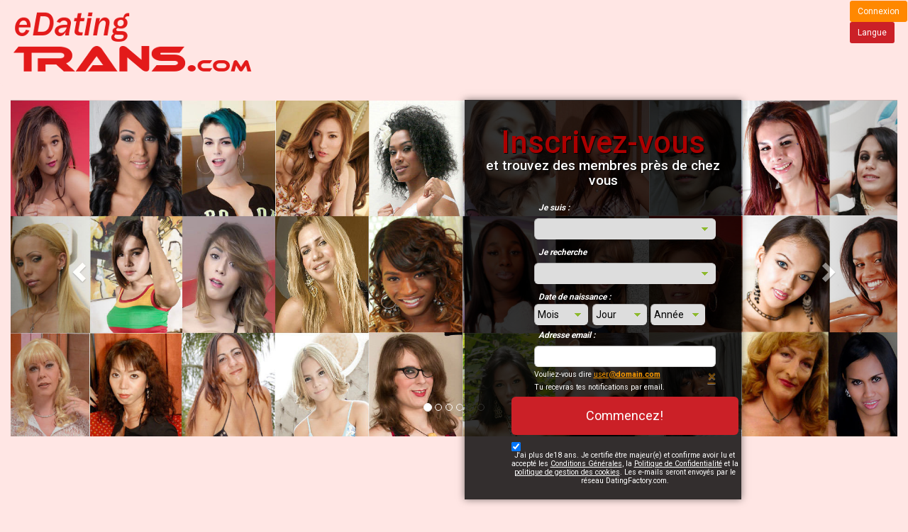

--- FILE ---
content_type: text/html;charset=UTF-8
request_url: https://www.edatingtrans.com/Canada/?lc=fr-FR
body_size: 8117
content:
<!DOCTYPE html PUBLIC "-//W3C//DTD XHTML 1.0 Transitional//EN" "http://www.w3.org/TR/xhtml1/DTD/xhtml1-transitional.dtd">
<html xmlns="http://www.w3.org/1999/xhtml">
<head>
<title>Site de référence pour des rencontres avec des transsexuels et des relations sérieuses</title> <meta http-equiv="Content-Type" content="text/html; charset=utf-8"/> <link rel="shortcut icon" href="/favicon.ico?88445ab&amp;169"/> <meta name="description" content="Rencontres transexuelles Ladyboys, travestis et tous les transgenres, amitiés, relations à long terme avec transgenres" />

<meta name="keywords" content=Ladyboys, shemales, travestis, transgenres, tranny, crossdressers, transexuels, TG, TV, TS, CD, contacts" />


 <meta http-equiv="X-UA-Compatible" content="chrome=1"> <!--<meta http-equiv="Content-Language" content="fr"> <meta name="Language" content="French">--> <meta name="viewport" content="width=device-width, initial-scale=1, user-scalable=no"> <!--[if lte IE 7]><link href="/theme/system.ie.css?88445ab&amp;169" rel="stylesheet" type="text/css"/><![endif]--> <!--<link href="/theme/index.common.css?88445ab&amp;169" rel="stylesheet" type="text/css"/>--> <link href="/theme/index.css?88445ab&amp;169" rel="stylesheet" type="text/css"/> <!--[if lte IE 7]><link href="/theme/index.ie.css?88445ab&amp;169" rel="stylesheet" type="text/css"/><![endif]--> <!-- Compacted and minified js --> <script language="JavaScript" type="text/javascript" src="/scripts/df.js?88445ab"></script> <script language="JavaScript" type="text/javascript" src="/theme/theme.js?88445ab&amp;169"></script> <script language="JavaScript" type="text/javascript" src="/scripts/components/Index.js?88445ab&amp;169"></script> <!--[if lt IE 9]><script src="//cdnjs.cloudflare.com/ajax/libs/html5shiv/3.6.2/html5shiv.js"></script> <script src="//s3.amazonaws.com/nwapi/nwmatcher/nwmatcher-1.2.5-min.js"></script> <script src="//html5base.googlecode.com/svn-history/r38/trunk/js/selectivizr-1.0.3b.js"></script> <script src="//cdnjs.cloudflare.com/ajax/libs/respond.js/1.1.0/respond.min.js"></script><![endif]--> <!--176880.7.182.169.88445ab-->
<!--176880.7.182.169.88445ab-->
<link rel="stylesheet" href="/css/bootstrap.min.css?88445ab&amp;169" rel="stylesheet" type="text/css"/>
<link href="https://cdnjs.cloudflare.com/ajax/libs/animate.css/3.5.1/animate.min.css" rel="stylesheet" type="text/css"/>
<link rel="stylesheet" href="https://maxcdn.bootstrapcdn.com/font-awesome/4.7.0/css/font-awesome.min.css" /> 


</head>
<body class="fr">

<nav class="navbar navbar-inverse">
  <div class="container-fluid">
    <div class="navbar-header">
      <button type="button" class="navbar-toggle" data-toggle="collapse" data-target="#myNavbar">
        <span class="icon-bar"></span>
        <span class="icon-bar"></span>
        <span class="icon-bar"></span>                        
      </button>
      <div class="Header"> <a href="/start/"><img src="/images/logo.png?88445ab&amp;169" alt="edatingtrans.com"/></a>&nbsp; </div>
<!--176880.7.182.169.88445ab-->
    </div>
    
		
      </ul>

    <div class="nav navbar-nav navbar-right">
 <a href="/login/" class="btn btn-warning btn-sm" title="Connexion">Connexion</a>

<script language="JavaScript" type="text/javascript">
$.DF.require('/scripts/components/SwitchLocale.js');
</script> <div class="dropdown"> <button class="btn btn-sm btn-pinterest" type="button" id="dropdownMenu" data-toggle="dropdown" aria-expanded="true"> Langue <!-- <span class="caret">fr</span>--> </button> <ul class="dropdown-menu" role="menu" aria-labelledby="dropdownMenu"> <li><a href="?lc=de-DE" target="_self">Deutsch</a></li><li><a href="?lc=en-GB" target="_self">English</a></li><li><a href="?lc=en-US" target="_self">English US</a></li><li><a href="?lc=es-ES" target="_self">Español</a></li><li class="current"><span class="btn btn-danger">&nbsp;&nbsp;Français</span></li><li><a href="?lc=it-IT" target="_self">Italiano</a></li><li><a href="?lc=nl-NL" target="_self">Nederlands</a></li><li><a href="?lc=pt-PT" target="_self">Português </a></li><li><a href="?lc=ru-RU" target="_self">Русский</a></li> </ul> </div> <!--176880.7.182.169.88445ab-->


</div>


 </div>
  </div>
</nav>

<a name="top"></a>

<section class="cover">

<div class="col-md-12">
<div class="col-md-3"></div>

<div class="col-md-3"></div>
<div class="col-md-6">

<div class="register-form" id="animationSandbox">


	<script language="JavaScript" type="text/javascript">
$.DF.require('/scripts/components/RegistrationShort.js', '88445ab');
</script> <script language="JavaScript" type="text/JavaScript">

	var criteriaItemsMap = null;
	// {
	//  sexId(1):{
	//           criterion_id(1):[[criterion_item_id, criterion_item_name](1), [criterion_item_id, criterion_item_name](2), ...](1),
	//           criterion_id(2):[[criterion_item_id, criterion_item_name](1), [criterion_item_id, criterion_item_name](2), ...](2)
	//           },
	//  sexId(2):{
	//           criterion_id(1):[[criterion_item_id, criterion_item_name](1), [criterion_item_id, criterion_item_name](2), ...](1),
	//           criterion_id(2):[[criterion_item_id, criterion_item_name](1), [criterion_item_id, criterion_item_name](2), ...](2)
	//           }
	// }

	var msgChooseCriteriaItem  = '';

</script> <div class="Registration RegistrationSimple"> <h2><strong>Inscrivez-vous</strong><br/><span>et trouvez des membres près de chez vous</span></h2> <form action="/registration/simple/" method="post" name="RegistrationCommand"> <input type="hidden" id="refererNickname" name="refererNickname" value=""/> <input type="hidden" id="refId" name="refId" value=""/> <input type="hidden" name="doRedirect" value="true"/> <input type="hidden" name="extUserSourceId" value="5"/> <dl class="horizontal" > <p class="error"></p> <dt><label for="sexId">Je suis :</label></dt> <dd> <select name="sexId" id="sexId" data-natural> <option value="0"  > </option><option value="1"  >Homme</option><option value="2"  >Femme</option><option value="3"  >Couple (homme + femme)</option><option value="4"  >Couple (homme + homme)</option><option value="5"  >Couple (femme + femme)</option><option value="14"  >Couple (homme + F2H)</option><option value="15"  >Couple (femme + F2H)</option><option value="6"  >Transgenre</option><option value="8"  >M2F Transsexuel</option><option value="9"  >F2M Transsexuel</option><option value="18"  >Autre</option> </select> </dd> </dl> <dl class="horizontal" id="lookingForSexIdBlock"> <p class="error"></p> <dt><label for="lookingForSexId">Je recherche</label></dt> <dd> <select name="lookingForSexId" id="lookingForSexId" data-natural> <option value="0"  > </option><option value="14"  >Couple (homme + F2H)</option><option value="15"  >Couple (femme + F2H)</option><option value="6"  >Travesti</option><option value="8"  >M2F Transsexuel</option><option value="9"  >F2M Transsexuel</option><option value="18"  >Autre</option> </select> </dd> </dl> <dl class="horizontal"> <p class="error"></p> <dt>Date de naissance :</dt> <dd> <select name="birthMonthPerson1" id="birthMonthPerson1" data-natural> <option value="0"  >Mois</option><option value="1"  >Janvier</option><option value="2"  >Février</option><option value="3"  >Mars</option><option value="4"  >Avril</option><option value="5"  >Mai</option><option value="6"  >Juin</option><option value="7"  >Juillet</option><option value="8"  >Août</option><option value="9"  >Septembre</option><option value="10"  >Octobre</option><option value="11"  >Novembre</option><option value="12"  >Décembre</option> </select> <select name="birthDayPerson1" id="birthDayPerson1" data-natural> <option value="0"  >Jour</option><option value="1"  >1</option><option value="2"  >2</option><option value="3"  >3</option><option value="4"  >4</option><option value="5"  >5</option><option value="6"  >6</option><option value="7"  >7</option><option value="8"  >8</option><option value="9"  >9</option><option value="10"  >10</option><option value="11"  >11</option><option value="12"  >12</option><option value="13"  >13</option><option value="14"  >14</option><option value="15"  >15</option><option value="16"  >16</option><option value="17"  >17</option><option value="18"  >18</option><option value="19"  >19</option><option value="20"  >20</option><option value="21"  >21</option><option value="22"  >22</option><option value="23"  >23</option><option value="24"  >24</option><option value="25"  >25</option><option value="26"  >26</option><option value="27"  >27</option><option value="28"  >28</option><option value="29"  >29</option><option value="30"  >30</option><option value="31"  >31</option> </select> <select name="birthYearPerson1" id="birthYearPerson1" data-natural> <option value="0"  >Année</option><option value="2008"  >2008</option><option value="2007"  >2007</option><option value="2006"  >2006</option><option value="2005"  >2005</option><option value="2004"  >2004</option><option value="2003"  >2003</option><option value="2002"  >2002</option><option value="2001"  >2001</option><option value="2000"  >2000</option><option value="1999"  >1999</option><option value="1998"  >1998</option><option value="1997"  >1997</option><option value="1996"  >1996</option><option value="1995"  >1995</option><option value="1994"  >1994</option><option value="1993"  >1993</option><option value="1992"  >1992</option><option value="1991"  >1991</option><option value="1990"  >1990</option><option value="1989"  >1989</option><option value="1988"  >1988</option><option value="1987"  >1987</option><option value="1986"  >1986</option><option value="1985"  >1985</option><option value="1984"  >1984</option><option value="1983"  >1983</option><option value="1982"  >1982</option><option value="1981"  >1981</option><option value="1980"  >1980</option><option value="1979"  >1979</option><option value="1978"  >1978</option><option value="1977"  >1977</option><option value="1976"  >1976</option><option value="1975"  >1975</option><option value="1974"  >1974</option><option value="1973"  >1973</option><option value="1972"  >1972</option><option value="1971"  >1971</option><option value="1970"  >1970</option><option value="1969"  >1969</option><option value="1968"  >1968</option><option value="1967"  >1967</option><option value="1966"  >1966</option><option value="1965"  >1965</option><option value="1964"  >1964</option><option value="1963"  >1963</option><option value="1962"  >1962</option><option value="1961"  >1961</option><option value="1960"  >1960</option><option value="1959"  >1959</option><option value="1958"  >1958</option><option value="1957"  >1957</option><option value="1956"  >1956</option><option value="1955"  >1955</option><option value="1954"  >1954</option><option value="1953"  >1953</option><option value="1952"  >1952</option><option value="1951"  >1951</option><option value="1950"  >1950</option><option value="1949"  >1949</option><option value="1948"  >1948</option><option value="1947"  >1947</option><option value="1946"  >1946</option><option value="1945"  >1945</option><option value="1944"  >1944</option><option value="1943"  >1943</option><option value="1942"  >1942</option><option value="1941"  >1941</option><option value="1940"  >1940</option><option value="1939"  >1939</option><option value="1938"  >1938</option><option value="1937"  >1937</option><option value="1936"  >1936</option> </select> </dd> </dl> <dl class="horizontal"> <dt><label for="email">Adresse email :</label></dt> <dd> <input title="Tu recevras tes notifications par email." name="email" type="email" id="email" value="" data-required> <p class="icon warning mailCheckerHelperMessage">Vouliez-vous dire <a href="javascript:viod(0)" class="apply"><span>user</span>@<b>domain.com</b></a> <a href="javascript:void(0)" class="close">&times;</a></p> <p class="icon warning"> Tu recevras tes notifications par email. </p> </dd> </dl> <div class="submit-block"> <p class="submitbutton"><input type="submit" class="btn btn-pinterest btn-block btn-lg" value="Commencez!"/></p> <p class="error"></p> <input name="agree" type="hidden" class="checkbox" id="agree" value="true" checked="true"/> <p class="submitbutton warning">J'ai plus de18 ans. Je certifie être majeur(e) et confirme avoir lu et accepté les <a href="/terms/">Conditions Générales</a>, la <a href="/privacy/">Politique de Confidentialité</a> et la <a href="/cookie/">politique de gestion des cookies</a>. Les e-mails seront envoyés par le réseau DatingFactory.com. </p> </div> </form> </div> <!--176880.7.182.169.88445ab-->



 </div><!--register-form-->


</div><!--col-md-6-->




<div  style="z-index: 2;">
<div id="cover-carousel" class="carousel slide" data-ride="carousel">  
      <ol class="carousel-indicators"  style="z-index: 2;">
        <li data-target="#myCarousel" data-slide-to="0" class="active"></li>
        <li data-target="#myCarousel" data-slide-to="1"></li>
        <li data-target="#myCarousel" data-slide-to="2"></li>
		 <li data-target="#myCarousel" data-slide-to="3"></li>
        <li data-target="#myCarousel" data-slide-to="4"></li>
        <li data-target="#myCarousel" data-slide-to="5"></li> 
      </ol>
    <div class="carousel-inner">
        <div class="item active">
		
            <img src="/images/slide/slide01.jpg" alt="--" height="720px;" />
			<a href="/?kw=Ladyboys">
            <div class="carousel-caption">
        <p class="caption"></p> 
		 </div>
		 </a>
        </div>
        <div class="item">
		
           <img src="/images/slide/slide02.jpg" alt="--" height="720px;" />
		   <a href="/?kw=Transsexuelles">
            <div class="carousel-caption">
             <p class="caption"></p>
			 
            </div>
			</a>
        </div>
        <div class="item">
           
			<img src="/images/slide/slide03.jpg" alt="--" height="720px;" />
			<a href="/?kw=Shemale">
             <div class="carousel-caption">
            <p class="caption"></p>
			
            </div>
			</a>
        </div>
        <div class="item">
		
            <img src="/images/slide/slide04.jpg" alt="--" height="720px;" />
		<a href="/?kw=Travestis">
           <div class="carousel-caption">
             <p class="caption"></p>
			
            </div>
			 </a>
        </div>
        <div class="item">
	
            <img src="/images/slide/slide05.jpg" alt="--" height="720px;" />
			<a href="/?kw=dating-trans">
             <div class="carousel-caption">
             <p class="caption"></p>
			
            </div>
			 </a>
        </div>
    </div>

  <a class="left carousel-control" href="#cover-carousel" role="button" data-slide="prev">
       <span class="glyphicon glyphicon-chevron-left" aria-hidden="true"></span>
        <span class="sr-only"></span>
      </a>
      <a class="right carousel-control" href="#cover-carousel" role="button" data-slide="next">
        <span class="glyphicon glyphicon-chevron-right" aria-hidden="true"></span>
        <span class="sr-only"></span>
      </a>
</div>

</div>

</section>





<div class="container-fluid">  

 


<div class="col-md-12">


<h1 class="slogan">Des rencontres à vous couper le souffle avec des transsexuelles </h1>

<div class="welcome">



<h2>Fantasmes transsexuels</h2>

<p>C’est bien reconnu, les travestis et transsexuels fascinent, leur beauté trouble, suscite l’admiration et bien souvent l’envie plus ou moins avouée de laisser paraître au grand jour la part de mâle ou de femelle qui réside en nous.</p>

<p>Ici tous les fantasmes sont permis ... A la fois homme et femme, les possibilités sexuelles n'ont aucune limite. Les transsexuelles désirent souvent ne pas être que des objets sexuels, c'est pour cela que avons créé ce site: Un site de rencontre spécialisé dans l'univers transsexuel, un site spécifique pour que les transsexuels / transsexuelles ne soient pas qu'un pourcentage insignifiant au milieu de milliers de profils hétérosexuels et/ou homosexuels. Vous êtes donc sur un site qui répond à la fois aux désirs des hommes et femmes qui souhaitent faire des rencontres d'une nuit avec un ou une transsexuel(le), mais aussi aux transsexuels qui désirent avoir une relation plus suivi, avec de réels sentiments. Vous désirez trouver des transsexuels? Nous sommes fiers d'offrir un service de rencontres pour la communauté transsexuelle. 

<h3>Êtes-vous un fan de reines de beauté du troisième du genre?</h3>

<p>La transsexualité vous attire et vous avez envie de rencontrer une transsexuelle, faites-le dès à présent! La communauté transsexuelle et de laydyboys s'est réunie dans un même et unique lieu: ICI. Nul besoin d'aller à des soirées, de passer des heures dans des bars ou de naviguer sur des forums... Venez faire partie de notre communauté, l'inscription est gratuite. Vous pourrez déjà avoir un aperçu des membres connectés, des fantasmes de chacun etc. Sur ce site vous allez trouver des célibataires à l'esprit ouvert à la recherche d'une rencontre, d'une amitié, d'amour ou de romance. Si vous cherchez un endroit amusant et sûr pour interagir avec des célibataires de votre région, notre site de rencontres transsexuelles est tout indiqué pour vous.</p>

<h3>Que vous soyez gay, hétéro, bi, ou tout simplement curieux: venez rencontrer ici des transgenres, des travestis et des transsexuelles.</h3>

<p>Faire l’amour avec une transsexuelle, ce n’est pas l’envie qui vous manque, mais vous hésitez encore à franchir le pas. Vous ne savez pas comment et avec qui passer à l’acte. Faire des rencontres avec transgenres, travesties et transsexuelles est beaucoup plus facile de nos jours, que par le passé. eDatingTrans est un site Tgirl & Transsexuel dédié aux rencontres avec des célibataires transgenres ou qu'ils soient. Des dizaines de milliers de Tgirls et transgenres nous ont déjà rejoint et chaque jour nous comptons des nouveaux inscrits. L'endroit idéal si vous êtes à la recherche d’une aventure d’un soir, d’une première expérience ou encore, la réalisation d’un fantasme avec une trans. Le site propose de nombreux profils disséminés un peu partout en France, en Belgique en Suisse et au Québec, sûr que vous y trouverez votre bonheur. </p>
<p>On attend plus que vous? Créez votre profil gratuitement, découvrez votre sexy TS en ligne et commencer à contacter des célibataires transsexuelles!</p>

<h3>Rencontrez des transsexuels, travestis, transsexuelles ou des ladyboys et tous les transgenres.</h3>

<p>Ici, vous trouverez des milliers de TG et travestis, transsexuelles, ladyboys et shemales et des hommes qui aiment les femmes transsexuelles. Certaines sont originaires des Philippines ou de Thaïlande ou les ladyboys sont considérées parmi les plus belles transsexuelles dans le monde. Elles sont des milliers qui vous attendent ici. Il vous suffit de commencer à surfer!</p>
<p>Que vous soyez trans ou trav, vous découvrirez avec plaisir que vous n’êtes pas seul et que vous pouvez enfin concrétiser votre rêve de rencontrer l’âme sœur ou de simplement nouer de solides amitiés. </p>

<h4>Venez vivre une expérience sexuelle épicée .</h4>

</div><!--welcome fin-->

</div><!--col-md-12 fin-->









<div class="container-fluid" style="margin-top:5em;">
<div class="col-md-12 text-center">


<div class="list-group">
<div class="list-group-item">
<!-- Google+ -->
<a href="https://plus.google.com/share?url=http://edatingtrans.com" class="lien_ext">
<i class="fa fa-google-plus-square fa-3x"></i></a>
<!-- Facebook -->
<a href="https://www.facebook.com/sharer.php?u=http://edatingtrans.com" class="lien_ext">
<i class="fa fa-facebook-square fa-3x"></i></a>
<!-- Twitter -->
<a href="https://twitter.com/share?url=http://edatingtrans.com&text=&text=eDatingTrans&hashtags=eDatingTrans" class="lien_ext">
<i class="fa fa-twitter-square fa-3x"></i></a>
<!-- LinkedIn -->
<a href="https://www.linkedin.com/shareArticle?mini=true&url=http://edatingtrans.com" class="lien_ext">
<i class="fa fa-linkedin-square fa-3x"></i></a>
 <!-- Tumblr --> 
<a href="https://www.tumblr.com/share/link?url=http://edatingtrans.com" class="lien_ext">
<i class="fa fa-tumblr-square fa-3x"></i></a> 
</div>
</div>

<!--debut lien peid de page-->
<ul class="breadcrumb">
<li><strong><a href="/Canada/?kw=au-Québec-et-partout-au-Canada">Rencontres avec des transsexuelles au Québec et partout au Canada:</a>&nbsp;</strong></li>

<li><a href="/Canada/?kw=à-Montréal">Montréal</a></li>
<li><a href="/Canada/?kw=à-Québec City">Québec City</a></li>
<li><a href="/Canada/?kw=à-Laval">Laval</a></li>
<li><a href="/Canada/?kw=à-Gatineau">Gatineau</a></li>
<li><a href="/Canada/?kw=à-Longueuil">Longueuil</a></li>
<li><a href="/Canada/?kw=à-Sherbrooke">Sherbrooke</a></li>
<li><a href="/Canada/?kw=à-Saguenay">Saguenay</a></li>
<li><a href="/Canada/?kw=à-Lévis">Lévis</a></li>
<li><a href="/Canada/?kw=à-Trois-Rivières">Trois-Rivières</a></li>
<li><a href="/Canada/?kw=à-Terrebonne">Terrebonne</a></li>
<li><a href="/Canada/?kw=à-Saint-Jean-sur-Richelieu">Saint-Jean-sur-Richelieu</a></li>
<li><a href="/Canada/?kw=à-Repentigny">Repentigny</a></li>
<li><a href="/Canada/?kw=à-Brossard">Brossard</a></li>
<li><a href="/Canada/?kw=à-Drummondville">Drummondville</a></li>
<li><a href="/Canada/?kw=à-Saint-Jérôme">Saint-Jérôme</a></li>
<li><a href="/Canada/?kw=à-Granby">Granby</a></li>
<li><a href="/Canada/?kw=à-Blainville">Blainville</a></li>
<li><a href="/Canada/?kw=à-Saint-Hyacinthe">Saint-Hyacinthe</a></li>
<li><a href="/Canada/?kw=à-Shawinigan">Shawinigan</a></li>
<li><a href="/Canada/?kw=à-Dollard-des-Ormeaux">Dollard-des-Ormeaux</a></li>
<li><a href="/Canada/?kw=à-Rimouski">Rimouski</a></li>
<li><a href="/Canada/?kw=à-Châteauguay">Châteauguay</a></li>
<li><a href="/Canada/?kw=à-Saint-Eustache">Saint-Eustache</a></li>
<li><a href="/Canada/?kw=à-Victoriaville">Victoriaville</a></li>
<li><a href="/Canada/?kw=à-Mascouche">Mascouche</a></li>
<li><a href="/Canada/?kw=à-Mirabel">Mirabel</a></li>
<li><a href="/Canada/?kw=à-Rouyn-Noranda">Rouyn-Noranda</a></li>
<li><a href="/Canada/?kw=à-Boucherville">Boucherville</a></li>
<li><a href="/Canada/?kw=à-Salaberry-de-Valleyfield">Salaberry-de-Valleyfield</a></li>
<li><a href="/Canada/?kw=à-Sorel-Tracy">Sorel-Tracy</a></li>
<li><a href="/Canada/?kw=à-Vaudreuil-Dorion">Vaudreuil-Dorion</a></li>
<li><a href="/Canada/?kw=à-Côte-Saint-Luc">Côte-Saint-Luc</a></li>
<li><a href="/Canada/?kw=à-Val-d'Or">Val-d'Or</a></li>
<li><a href="/Canada/?kw=à-Saint-Georges">Saint-Georges</a></li>
<li><a href="/Canada/?kw=à-Alma">Alma</a></li>
<li><a href="/Canada/?kw=à-Pointe-Claire">Pointe-Claire</a></li>
<li><a href="/Canada/?kw=à-Sainte-Julie">Sainte-Julie</a></li>
<li><a href="/Canada/?kw=à-Boisbriand">Boisbriand</a></li>
<li><a href="/Canada/?kw=à-Saint-Bruno-de-Montarville">Saint-Bruno-de-Montarville</a></li>
<li><a href="/Canada/?kw=à-Sainte-Thérèse">Sainte-Thérèse</a></li>
<li><a href="/Canada/?kw=à-Thetford-Mines">Thetford Mines</a></li>
<li><a href="/Canada/?kw=à-Sept-Îles">Sept-Îles</a></li>
<li><a href="/Canada/?kw=à-Chambly">Chambly</a></li>
<li><a href="/Canada/?kw=à-Magog">Magog</a></li>
<li><a href="/Canada/?kw=à-Saint-Constant">Saint-Constant</a></li>
<li><a href="/Canada/?kw=à-La-Prairie">La Prairie</a></li>
<li><a href="/Canada/?kw=à-Baie-Comeau">Baie-Comeau</a></li>
<li><a href="/Canada/?kw=à-Saint-Lambert">Saint-Lambert</a></li>
<li><a href="/Canada/?kw=à-Kirkland">Kirkland</a></li>
<li><a href="/Canada/?kw=à-Varennes">Varennes</a></li>
<li><a href="/Canada/?kw=à-Belœil">Belœil</a></li>
<li><a href="/Canada/?kw=à-Joliette">Joliette</a></li>
<li><a href="/Canada/?kw=à-L'Assomption">L'Assomption</a></li>
<li><a href="/Canada/?kw=à-Westmount">Westmount</a></li>
<li><a href="/Canada/?kw=à-Candiac">Candiac</a></li>
<li><a href="/Canada/?kw=à-Saint-Lambert">Saint-Lambert</a></li>
<li><a href="/Canada/?kw=à-Beaconsfield">Beaconsfield</a></li>
<li><a href="/Canada/?kw=à-Mont-Royal">Mont-Royal</a></li>
<li><a href="/Canada/?kw=à-Rivière-du-Loup">Rivière-du-Loup</a></li>
<li><a href="/Canada/?kw=à-Saint-Lazare">Saint-Lazare</a></li>
<li><a href="/Canada/?kw=à-L'Assomption">L'Assomption</a></li>
<li><a href="/Canada/?kw=à-Dorval">Dorval</a></li>
<li><a href="/Canada/?kw=à-Mont-Saint-Hilaire">Mont-Saint-Hilaire</a></li>
<li><a href="/Canada/?kw=à-Saint-Augustin-de-Desmaures">Saint-Augustin-de-Desmaures...</a></li>


</ul> 
<!--fin lien peid de page--->



<!-- Global site tag (gtag.js) - Google Analytics -->
<script async src="https://www.googletagmanager.com/gtag/js?id=UA-120450653-29"></script>
<script>
  window.dataLayer = window.dataLayer || [];
  function gtag(){dataLayer.push(arguments);}
  gtag('js', new Date());

  gtag('config', 'UA-120450653-29');
</script>

<!-- System Internal_Footer_Tracking_Code -->
<!-- t182-dark-blue-red.trans.adult -->
<script type="text/javascript">
var gaJsHost = (("https:" == document.location.protocol) ? "https://ssl." : "http://www.");
document.write(unescape("%3Cscript src='" + gaJsHost + "google-analytics.com/ga.js' async type='text/javascript'%3E%3C/script%3E"));
</script>
<script type="text/javascript">
try {
var systemPageTracker = _gat._getTracker("UA-8993531-7");
systemPageTracker._setDomainName("auto");
systemPageTracker._setVar("adult/trans/l1/dark-blue-red/t182"); 
systemPageTracker._setCustomVar(1, 'ipTV', escape(navigator.userAgent), 2);
systemPageTracker._setCustomVar(2, 'PROFILE_AGE_IN_DAYS', '', 2);
systemPageTracker._trackPageview();
} catch(err) {}</script>
<!-- Google Analytics -->
<script>
(function(i,s,o,g,r,a,m){i['GoogleAnalyticsObject']=r;i[r]=i[r]||function(){
(i[r].q=i[r].q||[]).push(arguments)},i[r].l=1*new Date();a=s.createElement(o),
m=s.getElementsByTagName(o)[0];a.async=1;a.src=g;m.parentNode.insertBefore(a,m)
})(window,document,'script','https://www.google-analytics.com/analytics.js','ga');

ga('create', 'UA-133198904-3', 'auto');
ga('send', 'pageview');
</script>
<!-- End Google Analytics -->

<!-- Google Tag Manager -->
<script>(function(w,d,s,l,i){w[l]=w[l]||[];w[l].push({'gtm.start':
new Date().getTime(),event:'gtm.js'});var f=d.getElementsByTagName(s)[0],
j=d.createElement(s),dl=l!='dataLayer'?'&l='+l:'';j.async=true;j.src=
'https://www.googletagmanager.com/gtm.js?id='+i+dl;f.parentNode.insertBefore(j,f);
})(window,document,'script','dataLayer','GTM-NHBJTK4');</script>
<!-- End Google Tag Manager --> <noscript> <img src="/ga.do?utmac=MO-8993531-7&amp;utmn=485546803&amp;utmr=-&amp;utmp=%2Fcanada%3Flc%3Dfr-FR&amp;guid=ON"/> </noscript>
<!--176880.7.182.169.88445ab-->




</div>
</div>

  <script src="https://ajax.googleapis.com/ajax/libs/jquery/1.12.4/jquery.min.js"></script>
  <script src="https://maxcdn.bootstrapcdn.com/bootstrap/3.3.7/js/bootstrap.min.js"></script>
 <script src="/js/ie10-viewport-bug-workaround.js"></script>





<!-- BannerPlace#--> <!--176880.7.182.169.88445ab-->
</body>
</html>
<!--176880.7.182.169.88445ab-->

--- FILE ---
content_type: text/css;charset=utf-8
request_url: https://www.edatingtrans.com/theme/index.css?88445ab&169
body_size: 3785
content:
@import url(http://fonts.googleapis.com/css?family=Roboto:500&amp;amp;amp;amp;amp;amp;amp;amp;amp;amp;amp;subset=latin,latin-ext,cyrillic-ext,cyrillic,greek-ext,greek);
@media screen {
/**
 * Layout
 */
	html {margin:0; padding:0; height:100%;}
	body {margin:0; padding:0; text-align:left; height:100%;}

	
	b.corner {position:absolute; width:1px; height:1px; font-size:1px; line-height:1px; overflow:hidden; font-weight:normal;}
	b.lt {left:0px; top:0px;}
	b.rt {right:0px; top:0px;}
	b.lb {left:0px; bottom:0px;}
	b.rb {right:0px; bottom:0px;}


	div.holder {position:relative; clear:both; position:relative;}

	.strong {font-weight:bold;}
	div.clear {clear:both; height:1px; overflow:hidden; font-size:1px;}
	
	header {z-index:1000; position:relative;}
	header div.container {height:50px;}
	

.line {width:100%; position:absolute; left:0; bottom:0; background:rgba(255,255,255,0.3); height:8px; z-index:300;}

	div.Header {position:relative; float:none; margin:0; text-align:left; overflow:hidden;}
	div.Header h2 {padding:0; font-size:36px; color:#90c910;}

	h1.slogan {padding-top:3.65em; margin:0; font-weight:bold; font-size:2em; color:#b80101; }

	div.LoginIndex {position:relative; padding:0; width:auto; left:auto; bottom:auto;} 
	div.LoginIndex form {float:left;}
	div.LoginIndex dl.horizontal {margin:0; overflow:hidden;}	
	div.LoginIndex dl dd {width:auto; margin:0px;}
	div.LoginIndex dl dt {width:auto; height:auto; line-height:normal; padding:6px 0 8px 13px; border-left:1px solid #555555; display:block; margin:12px 0 0;}
	input#login, input#password {width:135px; margin-right:10px; margin-top:15px; background:rgba(126, 126, 126, 0.5); color:#c9c9c9; border-color:#181818; line-height:18px;}
	div.LoginIndex dl dd label {padding:15px 13px 0 10px; height:auto; color:#a9a9a9; font-size:9px;}
	.linklogin {display:none;}
		
	#rememberMe {margin-left:0px; margin-right:3px; background:#ffffff; padding:0;}
	div.LoginIndex a {text-decoration:underline; font-size:9px; color:#ff9c00;}
	div.LoginIndex a:hover {text-decoration:none;}	
	div.LoginIndex dl dd input.button {font-size:14px; padding:0 0 8px; font-weight:normal; border:none; background:url(/images/index/btnlogin.png) repeat-x; border:none; width:auto; height:54px; font-family:Tahoma; border-radius:0 0 4px 4px; min-width:70px; text-align:center;}  
		
	div.SwitchLocale {text-align:left; right:auto; bottom:auto; float:right; position:relative; margin:17px 40px 0 0;}
	div.SwitchLocale div span.label {border:none; font-size:12px; font-weight:bold; padding:0 5px; text-transform:capitalize; color:#ff9c00; text-decoration:underline;}      	
	div.SwitchLocale p {float:left; font-size:12px; font-weight:bold; display:none;} 
	div.SwitchLocale div b {top:auto; bottom:0; display:none;}
	div.SwitchLocale div.highlighted {top:28px;}
	div.SwitchLocale div#switchLocalesTrigger {}
	div.SwitchLocale div {margin:0px;}
	
	
	p.submitbutton {margin:0; zoom:0;} 
	.button, .submit {cursor:pointer;}

.btn-pinterest {
  color: #ffffff;
  background-color: #cb2027;
  border-color: rgba(0, 0, 0, 0.2);
}
.btn-pinterest:hover,
.btn-pinterest:focus,
.btn-pinterest.focus,
.btn-pinterest:active,
.btn-pinterest.active,
.open &amp;amp;amp;amp;amp;amp;amp;amp;amp;gt; .dropdown-toggle.btn-pinterest {
  color: #ffffff;
  background-color: #9f191f;
  border-color: rgba(0, 0, 0, 0.2);
}
.btn-pinterest:active,
.btn-pinterest.active,
.open &amp;amp;amp;amp;amp;amp;amp;amp;amp;gt; .dropdown-toggle.btn-pinterest {
  background-image: none;
}
.btn-pinterest.disabled,
.btn-pinterest[disabled],
fieldset[disabled] .btn-pinterest,
.btn-pinterest.disabled:hover,
.btn-pinterest[disabled]:hover,
fieldset[disabled] .btn-pinterest:hover,
.btn-pinterest.disabled:focus,
.btn-pinterest[disabled]:focus,
fieldset[disabled] .btn-pinterest:focus,
.btn-pinterest.disabled.focus,
.btn-pinterest[disabled].focus,
fieldset[disabled] .btn-pinterest.focus,
.btn-pinterest.disabled:active,
.btn-pinterest[disabled]:active,
fieldset[disabled] .btn-pinterest:active,
.btn-pinterest.disabled.active,
.btn-pinterest[disabled].active,
fieldset[disabled] .btn-pinterest.active {
  background-color: #cb2027;
  border-color: rgba(0, 0, 0, 0.2);
}
.btn-pinterest .badge {
  color: #cb2027;
  background-color: #ffffff;
}


.register-form {
 box-shadow: 0 0 10px rgba(0, 0, 0, 0.5);
  -moz-box-shadow: 0 0 10px rgba(0, 0, 0, 0.5);
  -webkit-box-shadow: 0 0 10px rgba(0, 0, 0, 0.5);
 padding: 20px;
 height: auto;
width: 390px;
  background-color: rgba(0, 0, 0, 0.8);
   color: #4c5264;
position:absolute;
z-index: 4;
  -webkit-animation: bounceIn 0.30s; 
 }

.register-form h2 {
  text-align: center;
  color: #4c5264;
  font-size: 22px;
  margin-top: 0;
}
.register-form label {
  padding-left: 0px;
}
.register-form .date {
  padding: 0;
  margin-right: 15px;
}
.register-form .date-first {
  padding: 0;
  margin-left: 15px;
  margin-right: 15px;
}
div.Registration {margin:0; padding:0; z-index:255;}
	div.Registration a {text-decoration:underline; color:#ff9c00;}
	div.Registration a:hover {text-decoration:none;}
	div.Registration form {margin:0 7% 0 13%; padding:0px; color:#000; width:320px; position:relative;}
	div.Registration h2 {padding:1em 0px 0.5em; text-align:center; margin:0; line-height:1.1; font-size:1.375em; font-weight:500; color:#fff; font-family:'Roboto',sans-serif; text-shadow:1px 1px 1px #000;}
	div.Registration h2 strong {font-weight:500; font-size:2.27em; color:#ab0000; line-height:1;}

	div.Registration input.submit {width:100%; line-height:normal; height:auto; font-weight:bold; font-size:2em; border-width:1px; border-style:solid; padding:0.3em 0 0.4em; outline:none; border-color:#85c867 #176906 #156805 #176906; text-shadow:1px 1px 1px #216901; background:#33a401; font-family:Arial; border-radius:5px; margin-top:7px; -webkit-appearance: none;}
body.ru	div.Registration input.submit  {font-size:1.7em;}
	
	dl.horizontal {margin:0;}
	 
	div.Registration dl.horizontal dt {font-size:0.85em; width:100%; float:none; font-style:Italic; padding:0 10% 0 12%; color:#FFF;}
	div.Registration dl.horizontal dd {width:100%; float:none; padding:0 10%;}
	div.Registration select#birthYearPerson1, div.Registration select#birthYearPerson2 {width:30%; background-position: 88% center;}
	div.Registration select#birthMonthPerson1, div.Registration select#birthMonthPerson2 {width:30%; background-position: 88% center; margin:0 1% 0 0;}
	div.Registration select#birthDayPerson1, div.Registration select#birthDayPerson2 {width:30%; background-position: 88% center; margin:0 1% 0 0;}
	
	div.Registration dl {margin-bottom:0px !important;}
	div.Registration dl dt  {margin-bottom:1px !important;}
	div.Registration dl dd {margin-bottom:6px !important;}
	div.Registration dl.horizontal dd select, div.Registration dl.horizontal dd input {margin:0px;}
	
	div.Registration select#sexId, div.Registration select#birthYearPerson1, div.Registration select#birthYearPerson2, div.Registration select#birthMonthPerson1, div.Registration select#birthMonthPerson2, div.Registration select#birthDayPerson1, div.Registration select#birthDayPerson2, div.Registration #screenname, div.Registration #newPassword, div.Registration select#lookingForSexId, div.Registration select#countryId, div.Registration select#regionId, div.Registration select#cityId, div.Registration select#postalCodeId {margin-bottom:0px;}


div.Registration dd input, div.Registration dd select { width:100%; border-width: 1px; border-style:solid; border-color:#b1b1b1 #e0e0e0 #e0e0e0 #b1b1b1; border-radius: 6px; padding: 4px;}
div.Registration dd select { -moz-appearance: none; -webkit-appearance: none; appearance: none; -ms-appearance: none; -o-appearance: none; background-image: url(/images/index/arrselect.png);  background-position: 96% center; background-repeat: no-repeat;}
	
	dl.horizontal dd.nolabel {font-size:11px; white-space:nowrap; left:120px;}
	div.Registration dl.horizontal dd.nolabel label {white-space:nowrap;}

	div.Registration input#agree {margin-left:0px; background:#fff;}
	
	div.RegistrationSimple p.warning {margin:3px 0; color:#fff; font-size:0.75em; }
	div.RegistrationSimple div.submit-block p.warning {color:#fff;  margin:0; line-height:1.2; text-align:center;}
	div.RegistrationSimple div.submit-block p.warning a {color:#fff; text-decoration:underline;}
	div.RegistrationSimple div.submit-block p.warning a:hover {text-decoration:none;}
	div.RegistrationSimple dl p.error {font-size: 0.75em; left: 0; position: relative; width: 100%; text-align:center;}	
	form label {white-space: normal;}
	.submit-block {clear: both; position: relative;}

	a {color:#ff4242;}

	div.SearchResult {position:relative; margin:0px; padding:0; display:block; width:100%; overflow:hidden; }      
	div.SearchResult h2 {text-align:left; font-weight:normal; margin:0; font-size:1.5em; padding: 0 0 13px; color:#fff; font-family:Verdana; line-height:52px;}
	div.simple {overflow:hidden;}
	div.simple div.member.featured, div.simple div.member {margin:0; padding:0; border:none; background:none; overflow:hidden; width:16%; height:auto;  border:1px solid #0a0a0a; border-left:none;}
	div.simple div.member.pos0 { border-left:1px solid #0a0a0a; }
	div.member div.username {text-align:center; padding-top:2px; width:auto; display:none;}
	div.member a {font-size:12px; font-weight:bold; color:#585858;}
	div.member img {width:100%; height:auto;}
	div.simple div.member div.info {display:block; text-align:center; width:auto; display:none;}
	div.member.paid div.membership {display:none;}


	div.welcome {position:relative; padding:2em 0 3em; margin:0px; text-align:left; display:block; font-size:0.875em; color:#333; line-height:1.5; overflow:hidden;}
	div.welcome h1, div.welcome h2, div.welcome h3, div.welcome h4 {font-size:1.71em; font-weight:bold; padding:0px 0 10px; color:#333;}

	form label {white-space:normal;}
		
		
	footer {z-index:1;}
	div.Footer {position:relative; overflow:hidden;}

	ul#bottonNavigation {margin:0 0 0 -0.8em; padding:0px; list-style:none; float:left; font-size:100%; height:30px; position:relative;}
	ul#bottonNavigation li {margin:0; padding:0 0.8em; list-style:none; float:left; border-right:1px solid #4d4d4d; line-height:1;}
	ul#bottonNavigation li.last {border-right-style:none;}
	ul#bottonNavigation li a {text-decoration:underline; color:#a2d13f; font-size:0.7em;}
	ul#bottonNavigation li a:hover {text-decoration:none;}
	
       ul#linksNavigation {margin-bottom:100px; padding-bottom:10px; list-style:none; float:left; }
       ul#linksNavigation li a   {color:#a2d13f; text-decoration:none; font-size:0.95em;}
       ul#linksNavigation li a:hover  {text-decoration:underline;}
      ul#linksNavigation li {margin:5px 0 0; padding:0 5px; list-style:none; color:#CCC; float:left;}
     ul#linksNavigation li.last {border-right-style:none;}

      
	div#copyright {margin:3px 3em 0 0; text-align:left; position:relative; float:right; color:#828282; font-size:0.7em;}     
	div#copyright a {text-decoration:underline;}
	div#copyright a:hover {text-decoration:none;}
	div#copyright br {display:none;}

       .widgets {margin:0 auto; position:relative; padding-bottom:30px; text-align:center;}
.widgets div {text-align:center; font-size:1em; font-family: Arial, sans-serif; font-weight:100; padding:0 0.3em; display:inline-block; line-height:35px;}
#share-buttons {position:relative; display:inline-block;}
 #share-buttons a {display:inline-block; margin:0 0.1em; width:35px; opacity:0.8; cursor:pointer;}
 #share-buttons a img {width:100%; vertical-align:middle;}
	
	p.warningNotification {color:#828282; margin:0; padding:0.5em 0 1.2em; text-align:left; overflow:hidden;}

	.custom_footer_content {color:#c6c6c6; margin:1em 2em 2em 0; overflow:hidden;}
	.custom_footer_content .row {margin:0;}
	.custom_footer_content h1, .custom_footer_content h2, .custom_footer_content h3, .custom_footer_content h4 {color:#c6c6c6;}		
				
}


@media only screen and (max-width: 64.063em) { /*1024*/

}

@media only screen and (max-width: 56.063em) { 
	div.SwitchLocale { float:none; margin:17px 0px 0 0;}
	div.Registration {margin:2em 0 0;}
	div.Registration form {margin:0 7%;}
	body.ru div.Registration h2 strong {font-size:2em!important;}
}

@media only screen and (max-width: 40.063em) { /*640*/
	div#main {background-position:40% top;}
	div.Registration {margin:0.1em 0 0;}
	div.Registration form {width:auto;}
	div.Registration h2 {font-size:1.275em; padding-left:0.5em; padding-right:0.5em;}
	div.Registration h2 strong {font-size:2.2em!important;}
	h1.slogan {font-size:1.4em; margin:0; text-align:center;}
	div.Header {margin:1.5em 0 0; text-align:center;}
	ul#bottonNavigation {height:auto; float:none; margin:0;}
	ul#bottonNavigation li {margin:0 0 0.5em; border:none; border-bottom:1px solid #4d4d4d; float:none; padding:0 1em 0.2em 2em;}
	ul#bottonNavigation li a {text-transform:uppercase; text-decoration:none; padding:0;}
	div#copyright {text-align:center; clear:both; float:none; margin:2em 0 0;}
	.custom_footer_content {margin:1em 0 2em;}
	div.SwitchLocale {float:left;}
    div.SwitchLocale div.highlighted {width:160px!important;}
    div.SwitchLocale div.highlighted ul {width:140px; border-right:none; padding:0 10px;}
    div.SwitchLocale div.highlighted ul li a, div.SwitchLocale div.highlighted ul li span {font-size:1.2em; height:auto; line-height:1.4;}
    .float {display:block;}	
	div.LoginIndex {display:none;}
	.linklogin{display:block; float:right; font-size:14px; padding:0 5px 8px; font-weight:normal; border:none; background:url(/images/index/btnlogin.png) repeat-x; border:none; width:auto; height:54px; line-height:50px; font-family:Tahoma; color:#fff; border-radius:0 0 4px 4px; min-width:70px; text-align:center; text-decoration:none; cursor:pointer;}
	div.SearchResult h2 {text-align:center; }	

ul#linksNavigation {padding:0 2%;}
ul#linksNavigation li a  {text-transform:uppercase; text-decoration:none; font-size:0.95em;}
}

@media only screen and (max-width: 30.063em) { /*480*/
	div#main .column, div#main .columns {padding:0;}
	div#main div.container {background:none; border-top:4px solid gray;}
	div.Registration {padding:0 1em 1.5em;}
	div.Registration h2 {font-size:1.2em; padding-left:1em; padding-right:1em;}
	div.Registration h2 strong {font-size:2em!important;}
	body.ru div.Registration h2 strong {font-size:1.5em!important;}
	div.Registration form {margin:0;}
	div.Registration dl.horizontal dd {padding: 0 0 0 10%; width:90%;}
	div.Registration dl.horizontal dt {padding: 0 0 0 12%; width:88%;}
	p.submitbutton {text-align:center;}
	div.Registration input.submit {width:90%; font-size:1.75em!important;}
	body.ru div.Registration input.submit {font-size:1.5em!important;}
	div.simple div.member.featured, div.simple div.member {display:none; width:33%;}
	div.simple div.member.pos0, div.simple div.member.pos1, div.simple div.member.pos2 {display:block;}
	div.Header {margin:1em 0 0;}
	div.welcome {padding:2em 0;}
	div.SearchResult h2 {font-size:1.125em;}
	h1.slogan {font-size:1.3em;}
	div.RegistrationSimple div.submit-block p.warning {margin:0 2%;}
	body.pl div.SearchResult h2, body.es div.SearchResult h2 {line-height:1.5;}
}

@media only screen and (max-width: 16.063em) { /*256*/
	div.Registration h2 strong {font-size:1.25em!important;}
	body.ru div.Registration h2 strong {font-size:1.25em!important;}
	div.Registration select#birthYearPerson1, div.Registration select#birthYearPerson2 {width:30%;}
	body.ru div.Registration input.submit {font-size:1.125em !important}
}

@media screen and (-webkit-min-device-pixel-ratio:0) { 
	div.Registration dl dt {margin-bottom:1px !important}
	div.Registration dl dd {margin-bottom:6px !important}
	dd p.warning {margin:3px 0}
	
	div.Registration dd select { appearance: none; }
	

}
/*176880.1.182.169.88445ab*/